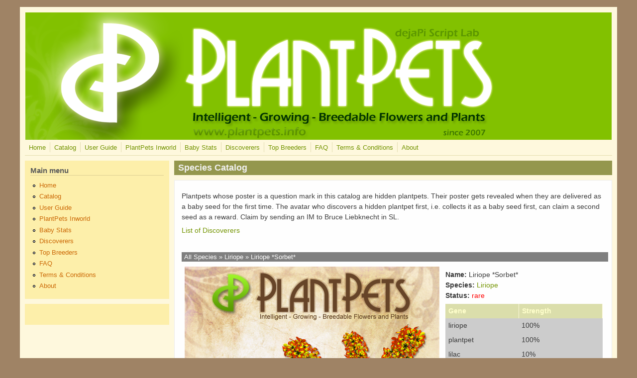

--- FILE ---
content_type: text/html; charset=utf-8
request_url: https://plantpets.dejapi.com/?q=cat&id=03469961
body_size: 15531
content:
<!DOCTYPE html PUBLIC "-//W3C//DTD XHTML+RDFa 1.0//EN"
  "http://www.w3.org/MarkUp/DTD/xhtml-rdfa-1.dtd">
<html xmlns="http://www.w3.org/1999/xhtml" xml:lang="en" version="XHTML+RDFa 1.0" dir="ltr">

<head profile="http://www.w3.org/1999/xhtml/vocab">
  <meta http-equiv="Content-Type" content="text/html; charset=utf-8" />
<meta name="Generator" content="Drupal 7 (http://drupal.org)" />
<link rel="canonical" href="/?q=cat" />
<link rel="shortlink" href="/?q=node/10963" />
<link rel="shortcut icon" href="https://plantpets.dejapi.com/sites/default/files/PlantPets.ico.png" type="image/png" />
  <title>Species Catalog | PlantPets</title>
  <style type="text/css" media="all">
@import url("https://plantpets.dejapi.com/modules/system/system.base.css?r7bt4c");
@import url("https://plantpets.dejapi.com/modules/system/system.menus.css?r7bt4c");
@import url("https://plantpets.dejapi.com/modules/system/system.messages.css?r7bt4c");
@import url("https://plantpets.dejapi.com/modules/system/system.theme.css?r7bt4c");
</style>
<style type="text/css" media="all">
@import url("https://plantpets.dejapi.com/modules/comment/comment.css?r7bt4c");
@import url("https://plantpets.dejapi.com/modules/field/theme/field.css?r7bt4c");
@import url("https://plantpets.dejapi.com/modules/node/node.css?r7bt4c");
@import url("https://plantpets.dejapi.com/modules/user/user.css?r7bt4c");
</style>
<style type="text/css" media="all">
@import url("https://plantpets.dejapi.com/themes/mayo/css/layout.css?r7bt4c");
@import url("https://plantpets.dejapi.com/themes/mayo/css/style.css?r7bt4c");
@import url("https://plantpets.dejapi.com/sites/default/files/color/mayo-f77ceadd/colors.css?r7bt4c");
</style>

<!--[if IE 8]>
<link type="text/css" rel="stylesheet" href="https://plantpets.dejapi.com/themes/mayo/css/ie8.css?r7bt4c" media="all" />
<![endif]-->

<!--[if  IE 7]>
<link type="text/css" rel="stylesheet" href="https://plantpets.dejapi.com/themes/mayo/css/ie.css?r7bt4c" media="all" />
<![endif]-->

<!--[if IE 6]>
<link type="text/css" rel="stylesheet" href="https://plantpets.dejapi.com/themes/mayo/css/ie6.css?r7bt4c" media="all" />
<![endif]-->
<style type="text/css" media="all">
<!--/*--><![CDATA[/*><!--*/
body{font-size:87.5%;font-family:Verdana,Geneva,Arial,'Bitstream Vera Sans','DejaVu Sans',Meiryo,'Hiragino Kaku Gothic Pro','MS PGothic',Osaka,sans-serif;}
h1,h2,h3,h4,h5{font-family:Verdana,Geneva,Arial,'Bitstream Vera Sans','DejaVu Sans',Meiryo,'Hiragino Kaku Gothic Pro','MS PGothic',Osaka,sans-serif;}
.sidebar h2{font-size:1.2em;}
#content .node h2{font-size:1.4em;}

/*]]>*/-->
</style>
  <script type="text/javascript" src="https://plantpets.dejapi.com/misc/jquery.js?v=1.4.4"></script>
<script type="text/javascript" src="https://plantpets.dejapi.com/misc/jquery-extend-3.4.0.js?v=1.4.4"></script>
<script type="text/javascript" src="https://plantpets.dejapi.com/misc/jquery-html-prefilter-3.5.0-backport.js?v=1.4.4"></script>
<script type="text/javascript" src="https://plantpets.dejapi.com/misc/jquery.once.js?v=1.2"></script>
<script type="text/javascript" src="https://plantpets.dejapi.com/misc/drupal.js?r7bt4c"></script>
<script type="text/javascript">
<!--//--><![CDATA[//><!--
jQuery.extend(Drupal.settings, {"basePath":"\/","pathPrefix":"","ajaxPageState":{"theme":"mayo","theme_token":"U4n7iPDchN4cCtOiXzPkIhp28Ilaz8Y1kZxwn1ZjQqk","js":{"misc\/jquery.js":1,"misc\/jquery-extend-3.4.0.js":1,"misc\/jquery-html-prefilter-3.5.0-backport.js":1,"misc\/jquery.once.js":1,"misc\/drupal.js":1},"css":{"modules\/system\/system.base.css":1,"modules\/system\/system.menus.css":1,"modules\/system\/system.messages.css":1,"modules\/system\/system.theme.css":1,"modules\/comment\/comment.css":1,"modules\/field\/theme\/field.css":1,"modules\/node\/node.css":1,"modules\/user\/user.css":1,"themes\/mayo\/css\/layout.css":1,"themes\/mayo\/css\/style.css":1,"themes\/mayo\/css\/colors.css":1,"themes\/mayo\/css\/ie8.css":1,"themes\/mayo\/css\/ie.css":1,"themes\/mayo\/css\/ie6.css":1,"0":1,"1":1,"2":1,"3":1}}});
//--><!]]>
</script>
</head>
<body class="html not-front not-logged-in one-sidebar sidebar-first page-node page-node- page-node-10963 node-type-page" >
  <div id="skip-link">
    <a href="#main-content" class="element-invisible element-focusable">Skip to main content</a>
  </div>
    

<div id="page-wrapper" style="width: 1200px; margin-top: 14px; margin-bottom: 14px;">
  <div id="page" style="padding: 10px;">

    <div id="header" style="height: 256px;border-width: 1px;">
    <div id="header-watermark" style="">
    <div class="section clearfix">

              <div id="logo" style="padding-left: 0px; padding-top: 0px;">
        <a href="/" title="Home" rel="home">
          <img src="https://plantpets.dejapi.com/sites/default/files/PlantPets%20banner%202011%20v5%20web_0.png" alt="Home" />
        </a>
        </div> <!-- /#logo -->
      
      
      
      
      <div class="clearfix cfie"></div>

      
    </div> <!-- /.section -->
    </div> <!-- /#header-watermark -->
    </div> <!-- /#header -->

          <div id="navigation"><div class="section">
        <ul id="main-menu" class="links inline clearfix"><li class="menu-369 first"><a href="/" title="">Home</a></li>
<li class="menu-360"><a href="/?q=catalog">Catalog</a></li>
<li class="menu-364"><a href="/?q=userguide">User Guide</a></li>
<li class="menu-1025"><a href="/?q=inworld">PlantPets Inworld</a></li>
<li class="menu-1026"><a href="/?q=baby_stats">Baby Stats</a></li>
<li class="menu-1027"><a href="/?q=discoverers">Discoverers</a></li>
<li class="menu-1019"><a href="/?q=pptopbreeders">Top Breeders</a></li>
<li class="menu-361"><a href="/?q=faq" title="Frequently Asked Questions">FAQ</a></li>
<li class="menu-363"><a href="/?q=termsandconditions" title="Terms &amp; Conditions">Terms &amp; Conditions</a></li>
<li class="menu-317 last"><a href="/?q=about" title="About PlantPets">About</a></li>
</ul>              </div></div> <!-- /.section, /#navigation -->
    
    <div class="clearfix cfie"></div>

    <!-- for nice_menus, superfish -->
        
    <!-- space between menus and contents -->
    <div class="spacer clearfix cfie"></div>


    <div id="main-wrapper">
    <div id="main" class="clearfix" style="">

      
      
      
      <div class="clearfix cfie"></div>


      <!-- sidebars (left) -->
              <div id="sidebar-first" class="column sidebar" style="width: 25%;"><div class="section" style="margin-left: 0px; margin-right: 5px;">
            <div class="region region-sidebar-first">
    <div id="block-system-main-menu" class="block block-system block-menu clearfix">

    <h2>Main menu</h2>
  
  <div class="content">
    <ul class="menu"><li class="first leaf"><a href="/" title="">Home</a></li>
<li class="leaf"><a href="/?q=catalog">Catalog</a></li>
<li class="leaf"><a href="/?q=userguide">User Guide</a></li>
<li class="leaf"><a href="/?q=inworld">PlantPets Inworld</a></li>
<li class="leaf"><a href="/?q=baby_stats">Baby Stats</a></li>
<li class="leaf"><a href="/?q=discoverers">Discoverers</a></li>
<li class="leaf"><a href="/?q=pptopbreeders">Top Breeders</a></li>
<li class="leaf"><a href="/?q=faq" title="Frequently Asked Questions">FAQ</a></li>
<li class="leaf"><a href="/?q=termsandconditions" title="Terms &amp; Conditions">Terms &amp; Conditions</a></li>
<li class="last leaf"><a href="/?q=about" title="About PlantPets">About</a></li>
</ul>  </div>
</div>
<div id="block-block-9" class="block block-block clearfix">

    
  <div class="content">
    <div id="fb-root"></div>
<script>
<!--//--><![CDATA[// ><!--
(function(d, s, id) {
  var js, fjs = d.getElementsByTagName(s)[0];
  if (d.getElementById(id)) return;
  js = d.createElement(s); js.id = id;
  js.src = "//connect.facebook.net/en_US/all.js#xfbml=1&appId=204621876261797";
  fjs.parentNode.insertBefore(js, fjs);
}(document, 'script', 'facebook-jssdk'));
//--><!]]>
</script><div class="fb-like-box" data-href="http://www.facebook.com/PlantPetsSL" data-width="239" data-height="510" data-show-faces="true" data-stream="false" data-header="true"></div>
  </div>
</div>
  </div>
        </div></div> <!-- /.section, /#sidebar-first -->
            

      <!-- main content -->
      <div id="content" class="column" style="width: 75%;"><div class="section" style="margin-left: 5px; margin-right: 0px;">

        
        
        <a id="main-content"></a>
                <h1 class="title" id="page-title">Species Catalog</h1>                <div class="tabs"></div>                          <div class="region region-content">
    <div id="block-system-main" class="block block-system clearfix">

    
  <div class="content">
    <div id="node-10963" class="node node-page clearfix">

  
      
  
  <div class="content">
    <div class="field field-name-body field-type-text-with-summary field-label-hidden"><div class="field-items"><div class="field-item even"><style type="text/css" media="all">
<!--/*--><![CDATA[/* ><!--*/
body {font-family: Verdana, Ariel, Helvetica, sans-serif}h1, h2 {font-family: Verdana, Ariel, Helvetica, sans-serif}th, td {padding-left: 1em; padding-right: 1em; padding-top: 0.5em; padding-bottom: 0.5em}a.ppnava:link, a.ppnava:visited {color:white}p.ppnavp {background-color:#7f7f7f;width:100%;padding-left:5px;text-align:left;color:white; font-size:small;}.common {color: #007F00;}.seasonal {color: #0000FF;}.rare {color: #FF0000;}.limited {color: #FF7F00;}.ultralimited {color: #8F008F;}.elite {color: #7F00FF;}.vintage {color: #800000;}
/*--><!]]>*/
</style><p>Plantpets whose poster is a question mark in this catalog are hidden plantpets. Their poster gets revealed when they are delivered as a baby seed for the first time. The avatar who discovers a hidden plantpet first, i.e. collects it as a baby seed first, can claim a second seed as a reward. Claim by sending an IM to Bruce Liebknecht in SL.</p><p><a href="https://plantpets.dejapi.com/?q=discoverers">List of Discoverers</a></p><br /><p class="ppnavp"><a class="ppnava" href="https://plantpets.dejapi.com/?q=catalog">All Species</a> » <a class="ppnava" href="https://plantpets.dejapi.com/?q=catalog&amp;species=Liriope">Liriope</a> » Liriope *Sorbet*</p>    <table>
        <tr>
            <td style="text-align:center; vertical-align:top; width:300px;"><img src="posters-big/82849725756.png" alt="poster" width="512" height="512" /></td>		  
            <td style="text-align:left; vertical-align:top;">
                <p><strong>Name:</strong> Liriope *Sorbet*<br /><strong>Species:</strong> <a href="https://plantpets.dejapi.com/?q=catalog&amp;species=Liriope">Liriope</a><br /><strong>Status:</strong> <span class="rare">rare</span></p><table style="background-color: #cccccc; border: 1px; border-color:#333333; border-collapse: collapse; border-spacing: 0px"><tr style="text-align:left; color:#ffffcc; background-color:#333333"><th>Gene</th><th>Strength</th></tr><tr><td>liriope</td><td>100%</td></tr><tr><td>plantpet</td><td>100%</td></tr><tr><td>lilac</td><td>10%</td></tr></table><p><strong>Year of Release:</strong> 2022</p><strong>Building collaborator(s):</strong><br /><a href="http://world.secondlife.com/resident/9015b529-8314-404c-87f2-8c760c56b129">Roxy Bergiere</a>          </td>
      </tr>
  </table>
  <br /><h3>Status and Genes Explained</h3>
   <p style="font-size:small">The status of a plantpet has the following meaning:<br /><br />
   <strong class="common">common</strong> - Comes as a baby seed more often. Can be sold at the PlantPets Main Store for unlimited time. Can have 7 baby seeds before becoming vintage.<br /><br />
   <strong class="seasonal">seasonal</strong> - Comes as a baby seed less often. Compared to common and limited plantpets, seasonal plantpets are more likely to have a seasonal or rare baby seed. Can be sold at the PlantPets Main Store for a limited time. Can have 11 baby seeds before becoming vintage.
<br /><br />
   <strong class="rare">rare</strong> - Comes as a baby seed less often.  Compared to common and limited plantpets, rare plantpets are more likely to have a seasonal or rare baby seed. Typically not sold at the PlantPets Main Store. Can have 14 baby seeds before becoming vintage.<br /><br />
   <strong class="limited">limited</strong> - Available at the PlantPets Main Store or an event either for a limited time or in limited numbers. Can have 77 baby seeds before becoming vintage. Does not come as a baby seed of a non-limited plantpet. If a limited plantpet belongs to a set of limited plantpets, then it may come as a baby seed to each of the plantpets in the limited set. If a limited plantpet does not belong to a limited set then it can come as a baby seed of itself only. The probability of a limited plantpet giving a seed of a limited plantpet is 10%.<br /><br />
   <strong class="ultralimited">ultra limited</strong> - Available at the PlantPets Main Store or an event either for a limited time or in limited numbers. Can have 11 baby seeds before becoming vintage. It can come as a baby seed only of the same ultra limited plantpet with 9% probability. Also with a 9% probability, when it delivers a seed it also delivers a mission that exchanges ten growing plantpets for a 4-day water droplet.<br /><br />

Plantpets of any of the above statuses, labeled as <strong class="elite">elite</strong>, can produce twice more seeds and gives a random-volume booster when it gives a baby seed. Only about 10% of all plantpets are elite.<br /><br />

Once a plantpet produces all its seeds, it becomes <strong class="vintage">vintage</strong>. Some plantpets are vintage by default. These are very old plantpets labeled as vintage in the PlantPets Catalog. Any vintage plantpet can be reactivated to give more seeds with a <strong>magic booster</strong>. Magic boosters are available at the PlantPets Main Store.<br /><br />

The <strong>strength</strong> of each gene represents the probability of passing this gene to an offspring.</p></div></div></div>  </div>

  
   <!-- moved to outside of the node div -->

</div>

 <!-- added -->

  </div>
</div>
  </div>
        
      </div></div> <!-- /.section, /#content -->


      <!-- sidebars (right) -->
            

      <div class="clearfix cfie"></div>

      
      <div class="clearfix cfie"></div>


      
    </div> <!-- /#main -->
    </div> <!-- /#main-wrapper -->

    <!-- space between contents and footer -->
    <div id="spacer" class="clearfix cfie"></div>

    <div id="footer-wrapper">
      
            <div id="footer"><div class="section">
          <div class="region region-footer">
    <div id="block-block-3" class="block block-block clearfix">

    
  <div class="content">
    <p>dejaPi Script Lab © 2007-2024</p>
  </div>
</div>
<div id="block-block-10" class="block block-block clearfix">

    
  <div class="content">
    <script type="text/javascript">
<!--//--><![CDATA[// ><!--


  var _gaq = _gaq || [];
  _gaq.push(['_setAccount', 'UA-25747385-1']);
  _gaq.push(['_trackPageview']);

  (function() {
    var ga = document.createElement('script'); ga.type = 'text/javascript'; ga.async = true;
    ga.src = ('https:' == document.location.protocol ? 'https://ssl' : 'http://www') + '.google-analytics.com/ga.js';
    var s = document.getElementsByTagName('script')[0]; s.parentNode.insertBefore(ga, s);
  })();


//--><!]]>
</script>  </div>
</div>
  </div>
      </div></div> <!-- /.section, /#footer -->
      
    </div> <!-- /#footer-wrapper -->


  </div> <!-- /#page -->
</div> <!-- /#page-wrapper -->
  </body>
</html>
